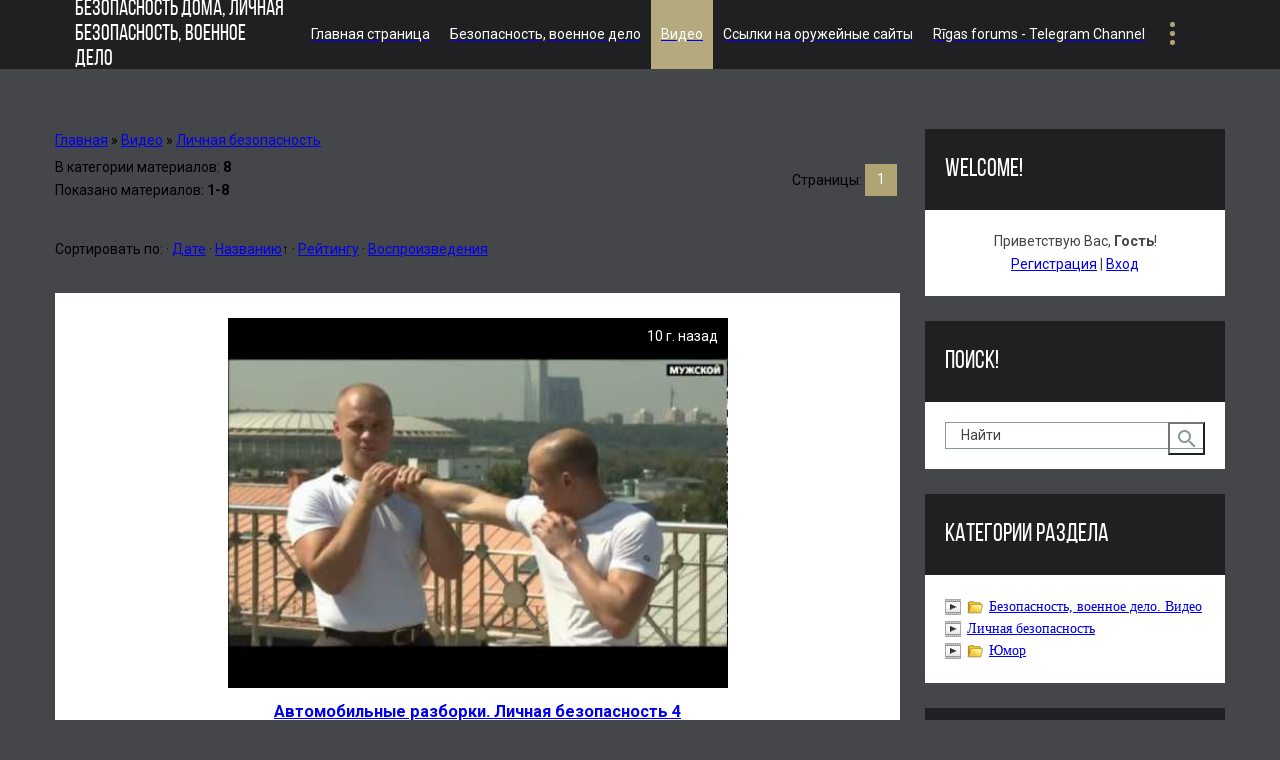

--- FILE ---
content_type: text/html; charset=UTF-8
request_url: https://sava011.narod2.ru/video/vic/lichnaja_bezopasnost
body_size: 9748
content:
<!DOCTYPE html>
<html>
<head>
<script type="text/javascript">
if(typeof(u_global_data)!='object') u_global_data={};
function ug_clund(){
	if(typeof(u_global_data.clunduse)!='undefined' && u_global_data.clunduse>0 || (u_global_data && u_global_data.is_u_main_h)){
		if(typeof(console)=='object' && typeof(console.log)=='function') console.log('utarget already loaded');
		return;
	}
	u_global_data.clunduse=1;
	if('0'=='1'){
		var d=new Date();d.setTime(d.getTime()+86400000);document.cookie='adbetnetshowed=2; path=/; expires='+d;
		if(location.search.indexOf('clk2398502361292193773143=1')==-1){
			return;
		}
	}else{
		window.addEventListener("click", function(event){
			if(typeof(u_global_data.clunduse)!='undefined' && u_global_data.clunduse>1) return;
			if(typeof(console)=='object' && typeof(console.log)=='function') console.log('utarget click');
			var d=new Date();d.setTime(d.getTime()+86400000);document.cookie='adbetnetshowed=1; path=/; expires='+d;
			u_global_data.clunduse=2;
			new Image().src = "//counter.yadro.ru/hit;ucoz_desktop_click?r"+escape(document.referrer)+(screen&&";s"+screen.width+"*"+screen.height+"*"+(screen.colorDepth||screen.pixelDepth))+";u"+escape(document.URL)+";"+Date.now();
		});
	}
	
	new Image().src = "//counter.yadro.ru/hit;desktop_click_load?r"+escape(document.referrer)+(screen&&";s"+screen.width+"*"+screen.height+"*"+(screen.colorDepth||screen.pixelDepth))+";u"+escape(document.URL)+";"+Date.now();
}

setTimeout(function(){
	if(typeof(u_global_data.preroll_video_57322)=='object' && u_global_data.preroll_video_57322.active_video=='adbetnet') {
		if(typeof(console)=='object' && typeof(console.log)=='function') console.log('utarget suspend, preroll active');
		setTimeout(ug_clund,8000);
	}
	else ug_clund();
},3000);
</script>
	<script type="text/javascript">new Image().src = "//counter.yadro.ru/hit;narodadst1?r"+escape(document.referrer)+(screen&&";s"+screen.width+"*"+screen.height+"*"+(screen.colorDepth||screen.pixelDepth))+";u"+escape(document.URL)+";"+Date.now();</script>
	<script type="text/javascript">new Image().src = "//counter.yadro.ru/hit;narod_desktop_ad?r"+escape(document.referrer)+(screen&&";s"+screen.width+"*"+screen.height+"*"+(screen.colorDepth||screen.pixelDepth))+";u"+escape(document.URL)+";"+Date.now();</script>
 <meta http-equiv="Content-Type" content="text/html; charset=utf-8">
 <meta http-equiv="X-UA-Compatible" content="IE=edge,chrome=1">
 <title>Личная безопасность - Безопасность, военное дело. Видео - Безопасность дома, личная безопасность, военное дело</title>
 <meta name="viewport" content="width=device-width, initial-scale=1.0, maximum-scale=1.0, user-scalable=no">
 <link href="https://fonts.googleapis.com/css?family=Material+Icons|Roboto:400,700" rel="stylesheet">
 
 <link type="text/css" rel="StyleSheet" href="/.s/src/shop.css"/>
 <style>
 @font-face {
 font-family: "FontAwesome";
 font-style: normal;
 font-weight: normal;
 src: url("/.s/src/font/fontawesome-webfont.eot?#iefix&v=4.3.0") format("embedded-opentype"), url("/.s/src/font/fontawesome-webfont.woff2?v=4.3.0") format("woff2"), url("/.s/src/font/fontawesome-webfont.woff?v=4.3.0") format("woff"), url("/.s/src/font/fontawesome-webfont.ttf?v=4.3.0") format("truetype"), url("/.s/src/font/fontawesome-webfont.svg?v=4.3.0#fontawesomeregular") format("svg");
 }
 </style>
 
 <link type="text/css" rel="StyleSheet" href="/.s/src/css/1814.css"/>

	<link rel="stylesheet" href="/.s/src/base.min.css" />
	<link rel="stylesheet" href="/.s/src/layer1.min.css" />

	<script src="/.s/src/jquery-1.12.4.min.js"></script>
	
	<script src="/.s/src/uwnd.min.js"></script>
	<script src="//s252.ucoz.net/cgi/uutils.fcg?a=uSD&ca=2&ug=999&isp=0&r=0.591555314715077"></script>
	<link rel="stylesheet" href="/.s/src/ulightbox/ulightbox.min.css" />
	<link rel="stylesheet" href="/.s/src/entriesList.css" />
	<link rel="stylesheet" href="/.s/src/social.css" />
	<link rel="stylesheet" href="/.s/src/video.css" />
	<script src="/.s/src/ulightbox/ulightbox.min.js"></script>
	<script src="/.s/src/video_gfunc.js"></script>
	<script>
/* --- UCOZ-JS-DATA --- */
window.uCoz = {"uLightboxType":1,"module":"video","language":"ru","sign":{"3125":"Закрыть","7287":"Перейти на страницу с фотографией.","7254":"Изменить размер","7252":"Предыдущий","7251":"Запрошенный контент не может быть загружен. Пожалуйста, попробуйте позже.","5458":"Следующий","5255":"Помощник","7253":"Начать слайд-шоу"},"ssid":"774720140574723456745","country":"US","site":{"id":"qsava011","domain":null,"host":"sava011.narod2.ru"},"layerType":1};
/* --- UCOZ-JS-CODE --- */

		var usrarids = {};
		function ustarrating(id, mark, o_type = 'vi') {
			if (!usrarids[id] && mark) {
				usrarids[id] = 1;
				$('.u-star-li-' + id).hide();
				_uPostForm('', { type:'POST', url:'/video/', data:{ a:65, id, mark, o_type } });
			}
		}
 function uSocialLogin(t) {
			var params = {"vkontakte":{"width":790,"height":400},"ok":{"width":710,"height":390},"yandex":{"height":515,"width":870},"facebook":{"height":520,"width":950},"google":{"height":600,"width":700}};
			var ref = escape(location.protocol + '//' + ('sava011.narod2.ru' || location.hostname) + location.pathname + ((location.hash ? ( location.search ? location.search + '&' : '?' ) + 'rnd=' + Date.now() + location.hash : ( location.search || '' ))));
			window.open('/'+t+'?ref='+ref,'conwin','width='+params[t].width+',height='+params[t].height+',status=1,resizable=1,left='+parseInt((screen.availWidth/2)-(params[t].width/2))+',top='+parseInt((screen.availHeight/2)-(params[t].height/2)-20)+'screenX='+parseInt((screen.availWidth/2)-(params[t].width/2))+',screenY='+parseInt((screen.availHeight/2)-(params[t].height/2)-20));
			return false;
		}
		function TelegramAuth(user){
			user['a'] = 9; user['m'] = 'telegram';
			_uPostForm('', {type: 'POST', url: '/index/sub', data: user});
		}
function loginPopupForm(params = {}) { new _uWnd('LF', ' ', -250, -100, { closeonesc:1, resize:1 }, { url:'/index/40' + (params.urlParams ? '?'+params.urlParams : '') }) }
/* --- UCOZ-JS-END --- */
</script>

	<style>.UhideBlock{display:none; }</style>
</head>
<body class="base">
<div class="cont-wrap">
 <!--U1AHEADER1Z-->
	<header class="header">
		<div class="container">
			<div class="logo-wrap">
				<a class="logo-lnk" href="http://sava011.narod2.ru/" title="Главная">Безопасность дома, личная безопасность, военное дело</a>
				<div class="show-menu material-icons" id="show-menu">menu</div>
			</div>

			<div class="main-menu">
				<nav id="catmenu">
					<!-- <sblock_nmenu> -->
<!-- <bc> --><div id="uNMenuDiv1" class="uMenuV"><ul class="uMenuRoot">
<li><a  href="/" ><span>Главная страница</span></a></li>
<li><a  href="/blog/" ><span>Безопасность, военное дело</span></a></li>
<li><a class=" uMenuItemA" href="/video" ><span>Видео</span></a></li>
<li><a  href="/load/" ><span>Ссылки на оружейные сайты </span></a></li>
<li><a  href="/index/rigas_forums_telegram_channel/0-33" ><span>Rīgas forums - Telegram Channel</span></a></li>
<li><a  href="/faq" ><span>FAQ</span></a></li>
<li><a  href="/index/bezopasnost_voennoe_delo_telegram_channel/0-34" ><span>Безопасность, военное дело - Telegram Channel</span></a></li>
<li><a  href="/index/security_guard_telegram_channel/0-35" ><span>Security Guard - Telegram Channel</span></a></li>
<li><a  href="/index/novosti_i_byloe_telegram_channel/0-36" ><span>Новости и былое - Telegram Channel</span></a></li></ul></div><!-- </bc> -->
<!-- </sblock_nmenu> -->
					<div class="clr"></div>
				</nav>

			</div>
		</div>
	</header>
	<!--/U1AHEADER1Z-->

 <!-- <global_promo> -->
 
 <!-- </global_promo> -->
 <section id="casing">
 <div class="wrapper">

 
 <!-- <middle> -->
 <div id="content"
 >
 <section class="module-video">
 <div class="video-vicat_page"><!-- <body> --><div class="breadcrumbs-wrapper">
 <div class="breadcrumbs"><a href="http://sava011.narod2.ru/"><!--<s5176>-->Главная<!--</s>--></a> &raquo; <a href="/video/"><!--<s5486>-->Видео<!--</s>--></a>&nbsp;&raquo;&nbsp;<a href="/video/vic/lichnaja_bezopasnost">Личная безопасность</a></div>
 
</div>
<div class="items-stat-wrapper">
 <div class="items-stat"><!--<s6494>-->В категории материалов<!--</s>-->: <b><span id="num_entries">8</span></b><br /><!--<s5220>-->Показано материалов<!--</s>-->: <b><span class="numShown73">1-8</span></b></div>
 <div class="paging-wrapper-top"><!--<s3015>-->Страницы<!--</s>-->: <span class="pagesBlockuz1"><b class="swchItemA"><span>1</span></b>&nbsp;</span></div>
</div><hr />

<div class="sorting-wrapper"><!--<s5221>-->Сортировать по<!--</s>-->: <span class="sortBlock23"> <a href="javascript:;" onclick="ssorts('-1');return false;" rel="nofollow" class="catSortLink"></a> &middot;  <a href="javascript:;" onclick="ssorts('1');return false;" rel="nofollow" class="catSortLink">Дате</a> &middot;  <a href="javascript:;" onclick="ssorts('4');return false;" rel="nofollow" class="catSortLink">Названию</a><span class="sortArrUp">&uarr;</span> &middot;  <a href="javascript:;" onclick="ssorts('5');return false;" rel="nofollow" class="catSortLink">Рейтингу</a> &middot;  <a href="javascript:;" onclick="ssorts('7');return false;" rel="nofollow" class="catSortLink">Воспроизведения</a></span></div><hr />
<div id="nativeroll_video_cont" style="display:none;"></div><div id="allEntries"><ul id="uEntriesList" class="allEntriesTable u-grid u-cols-1"><li id="entryTD9255" class="entTd uEntryWrap"><div id="entryID9255" class="entryBlock">
			<div class="uv-wrapper">
				<div class="uv-video-preview" style="width:500px;height:370px;background-image:url('https://i.ytimg.com/vi/DXFZtRMb5oY/hqdefault.jpg')">
					
					<a href="/video/vip/9255/lichnaja_bezopasnost/avtomobilnye_razborki_lichnaja_bezopasnost_4" class="uv-video-preview-link"></a>
					<span class="uv-video-add-date">10&nbsp;г.&nbsp;назад</span>
					
				</div>
				<div class="uv-video-description" style="max-width:500px">
					<h3 class="uv-video-title"><a href="/video/vip/9255/lichnaja_bezopasnost/avtomobilnye_razborki_lichnaja_bezopasnost_4">Автомобильные разборки. Личная безопасность 4</a></h3>
					<ul class="uv-video-details">
						<li class="uv-video-views">
<span class="uv-video-label">
Просмотры:
 </span>
0
</li>
						<li class="uv-video-comm">
<span class="uv-video-label">
Всего комментариев:
 </span>
0
</li>
						<li class="uv-video-rate">
							<span class="uv-video-label">Рейтинг: </span>
							<span id="entRating9255">0.0</span>
						</li>
					</ul>
				</div>
			</div></div></li><li id="entryTD9258" class="entTd uEntryWrap"><div id="entryID9258" class="entryBlock">
			<div class="uv-wrapper">
				<div class="uv-video-preview" style="width:500px;height:370px;background-image:url('https://i.ytimg.com/vi/i4t5-7rAsE4/hqdefault.jpg')">
					
					<a href="/video/vip/9258/lichnaja_bezopasnost/bandity_v_kvartire_lichnaja_bezopasnost_6" class="uv-video-preview-link"></a>
					<span class="uv-video-add-date">10&nbsp;г.&nbsp;назад</span>
					
				</div>
				<div class="uv-video-description" style="max-width:500px">
					<h3 class="uv-video-title"><a href="/video/vip/9258/lichnaja_bezopasnost/bandity_v_kvartire_lichnaja_bezopasnost_6">Бандиты в квартире. Личная безопасность 6</a></h3>
					<ul class="uv-video-details">
						<li class="uv-video-views">
<span class="uv-video-label">
Просмотры:
 </span>
0
</li>
						<li class="uv-video-comm">
<span class="uv-video-label">
Всего комментариев:
 </span>
0
</li>
						<li class="uv-video-rate">
							<span class="uv-video-label">Рейтинг: </span>
							<span id="entRating9258">0.0</span>
						</li>
					</ul>
				</div>
			</div></div></li><li id="entryTD9259" class="entTd uEntryWrap"><div id="entryID9259" class="entryBlock">
			<div class="uv-wrapper">
				<div class="uv-video-preview" style="width:500px;height:370px;background-image:url('https://i.ytimg.com/vi/sbCgPUC7uY0/hqdefault.jpg')">
					
					<a href="/video/vip/9259/lichnaja_bezopasnost/draka_v_avtobuse_lichnaja_bezopasnost_7" class="uv-video-preview-link"></a>
					<span class="uv-video-add-date">10&nbsp;г.&nbsp;назад</span>
					
				</div>
				<div class="uv-video-description" style="max-width:500px">
					<h3 class="uv-video-title"><a href="/video/vip/9259/lichnaja_bezopasnost/draka_v_avtobuse_lichnaja_bezopasnost_7">Драка в автобусе. Личная безопасность 7</a></h3>
					<ul class="uv-video-details">
						<li class="uv-video-views">
<span class="uv-video-label">
Просмотры:
 </span>
1
</li>
						<li class="uv-video-comm">
<span class="uv-video-label">
Всего комментариев:
 </span>
0
</li>
						<li class="uv-video-rate">
							<span class="uv-video-label">Рейтинг: </span>
							<span id="entRating9259">5.0</span>
						</li>
					</ul>
				</div>
			</div></div></li><li id="entryTD9253" class="entTd uEntryWrap"><div id="entryID9253" class="entryBlock">
			<div class="uv-wrapper">
				<div class="uv-video-preview" style="width:500px;height:370px;background-image:url('https://i.ytimg.com/vi/j-0RLQAVWpI/hqdefault.jpg')">
					
					<a href="/video/vip/9253/lichnaja_bezopasnost/esli_napali_s_nozhom_lichnaja_bezopasnost_2" class="uv-video-preview-link"></a>
					<span class="uv-video-add-date">10&nbsp;г.&nbsp;назад</span>
					
				</div>
				<div class="uv-video-description" style="max-width:500px">
					<h3 class="uv-video-title"><a href="/video/vip/9253/lichnaja_bezopasnost/esli_napali_s_nozhom_lichnaja_bezopasnost_2">Если напали с ножом. Личная безопасность.2</a></h3>
					<ul class="uv-video-details">
						<li class="uv-video-views">
<span class="uv-video-label">
Просмотры:
 </span>
1
</li>
						<li class="uv-video-comm">
<span class="uv-video-label">
Всего комментариев:
 </span>
0
</li>
						<li class="uv-video-rate">
							<span class="uv-video-label">Рейтинг: </span>
							<span id="entRating9253">5.0</span>
						</li>
					</ul>
				</div>
			</div></div></li><li id="entryTD9260" class="entTd uEntryWrap"><div id="entryID9260" class="entryBlock">
			<div class="uv-wrapper">
				<div class="uv-video-preview" style="width:500px;height:370px;background-image:url('https://i.ytimg.com/vi/4DHgT1V8pAk/hqdefault.jpg')">
					
					<a href="/video/vip/9260/lichnaja_bezopasnost/kak_vesti_sebja_tolpe_lichnaja_bezopasnost_8" class="uv-video-preview-link"></a>
					<span class="uv-video-add-date">10&nbsp;г.&nbsp;назад</span>
					
				</div>
				<div class="uv-video-description" style="max-width:500px">
					<h3 class="uv-video-title"><a href="/video/vip/9260/lichnaja_bezopasnost/kak_vesti_sebja_tolpe_lichnaja_bezopasnost_8">Как вести себя толпе. Личная безопасность 8</a></h3>
					<ul class="uv-video-details">
						<li class="uv-video-views">
<span class="uv-video-label">
Просмотры:
 </span>
3
</li>
						<li class="uv-video-comm">
<span class="uv-video-label">
Всего комментариев:
 </span>
0
</li>
						<li class="uv-video-rate">
							<span class="uv-video-label">Рейтинг: </span>
							<span id="entRating9260">0.0</span>
						</li>
					</ul>
				</div>
			</div></div></li><li id="entryTD9254" class="entTd uEntryWrap"><div id="entryID9254" class="entryBlock">
			<div class="uv-wrapper">
				<div class="uv-video-preview" style="width:500px;height:370px;background-image:url('https://i.ytimg.com/vi/eybHnyfy3lk/hqdefault.jpg')">
					
					<a href="/video/vip/9254/lichnaja_bezopasnost/lichnaja_bezopasnost_3_napali_s_pistoletom" class="uv-video-preview-link"></a>
					<span class="uv-video-add-date">10&nbsp;г.&nbsp;назад</span>
					
				</div>
				<div class="uv-video-description" style="max-width:500px">
					<h3 class="uv-video-title"><a href="/video/vip/9254/lichnaja_bezopasnost/lichnaja_bezopasnost_3_napali_s_pistoletom">Личная безопасность 3. Напали с пистолетом.</a></h3>
					<ul class="uv-video-details">
						<li class="uv-video-views">
<span class="uv-video-label">
Просмотры:
 </span>
1
</li>
						<li class="uv-video-comm">
<span class="uv-video-label">
Всего комментариев:
 </span>
0
</li>
						<li class="uv-video-rate">
							<span class="uv-video-label">Рейтинг: </span>
							<span id="entRating9254">5.0</span>
						</li>
					</ul>
				</div>
			</div></div></li><li id="entryTD9257" class="entTd uEntryWrap"><div id="entryID9257" class="entryBlock">
			<div class="uv-wrapper">
				<div class="uv-video-preview" style="width:500px;height:370px;background-image:url('https://i.ytimg.com/vi/fSYCqt9kzYo/hqdefault.jpg')">
					
					<a href="/video/vip/9257/lichnaja_bezopasnost/napadenie_v_lifte_lichnaja_bezopasnost_5" class="uv-video-preview-link"></a>
					<span class="uv-video-add-date">10&nbsp;г.&nbsp;назад</span>
					
				</div>
				<div class="uv-video-description" style="max-width:500px">
					<h3 class="uv-video-title"><a href="/video/vip/9257/lichnaja_bezopasnost/napadenie_v_lifte_lichnaja_bezopasnost_5">Нападение в лифте. Личная безопасность 5</a></h3>
					<ul class="uv-video-details">
						<li class="uv-video-views">
<span class="uv-video-label">
Просмотры:
 </span>
1
</li>
						<li class="uv-video-comm">
<span class="uv-video-label">
Всего комментариев:
 </span>
0
</li>
						<li class="uv-video-rate">
							<span class="uv-video-label">Рейтинг: </span>
							<span id="entRating9257">5.0</span>
						</li>
					</ul>
				</div>
			</div></div></li><li id="entryTD9252" class="entTd uEntryWrap"><div id="entryID9252" class="entryBlock">
			<div class="uv-wrapper">
				<div class="uv-video-preview" style="width:500px;height:370px;background-image:url('https://i.ytimg.com/vi/TpiFxfuvu-4/hqdefault.jpg')">
					
					<a href="/video/vip/9252/lichnaja_bezopasnost/napadenie_gruppy_lic_lichnaja_bezopasnost_1" class="uv-video-preview-link"></a>
					<span class="uv-video-add-date">10&nbsp;г.&nbsp;назад</span>
					
				</div>
				<div class="uv-video-description" style="max-width:500px">
					<h3 class="uv-video-title"><a href="/video/vip/9252/lichnaja_bezopasnost/napadenie_gruppy_lic_lichnaja_bezopasnost_1">Нападение группы лиц. Личная безопасность 1</a></h3>
					<ul class="uv-video-details">
						<li class="uv-video-views">
<span class="uv-video-label">
Просмотры:
 </span>
1
</li>
						<li class="uv-video-comm">
<span class="uv-video-label">
Всего комментариев:
 </span>
0
</li>
						<li class="uv-video-rate">
							<span class="uv-video-label">Рейтинг: </span>
							<span id="entRating9252">5.0</span>
						</li>
					</ul>
				</div>
			</div></div></li></ul></div><script>function spages(page){document.location.href = '/video/vic/lichnaja_bezopasnost/*'+page}
				function ssorts(sidx){_uPostForm('', {type:'POST', url:'/video/vic/lichnaja_bezopasnost', data:{vi_p:1, sort:1, s:sidx, flp:''}}); return;}

				function filtch(fidx) {
					let filtersMenues = document.querySelectorAll('[name^=filter]')
					let filtersNums = [ ...filtersMenues ].map( element => +element.name.replace('filter', '') )
					fidx = Array( Math.max( ...filtersNums ) ).fill(0)

					filtersNums.forEach(num => {
						let select = document.querySelector(`[name="filter${ num }"]`)
						fidx[ num - 1 ] = +select.value
					})

					fidx = fidx.map( value => +value ).join('-')

					_uPostForm('', { type:'POST', url:'/video/vic/lichnaja_bezopasnost', data:{ vi_p:1, filter:1, s:3, flp:fidx } })

					return
				}
			</script><hr />
<div class="paging-wrapper-bottom"><span class="pagesBlockuz2"><b class="swchItemA1"><span>1-8</span></b>&nbsp;</span></div><!-- </body> --></div>
 </section>

 </div>

 
 <aside>
 <div id="sidebar">
 <div class="sidebox user-box">
 <span class="side-title">Welcome!</span>
 <div class="inner">

 
 
 
 
 
 <span><!--<s5212>-->Приветствую Вас<!--</s>-->, <b>Гость</b>!</span>
 
 <br>
 
 
 <a title="Регистрация" href="/register"><!--<s3089>-->Регистрация<!--</s>--></a>
 |
 <a title="Вход" href="javascript:;" rel="nofollow" onclick="loginPopupForm(); return false;"><!--<s3087>-->Вход<!--</s>--></a>
 
 
 </div>
 </div>
 
 <div class="sidebox">
 <span class="side-title">Поиск!</span>
 <div class="inner">
 <div class="sidebox-bd clr">
		<div class="searchForm">
			<form onsubmit="this.sfSbm.disabled=true" method="get" style="margin:0" action="/search/">
				<div align="center" class="schQuery">
					<input type="text" name="q" maxlength="30" size="20" class="queryField" />
				</div>
				<div align="center" class="schBtn">
					<input type="submit" class="searchSbmFl" name="sfSbm" value="Найти" />
				</div>
				<input type="hidden" name="t" value="0">
			</form>
		</div></div>
 </div>
 </div>
 
 <!--U1CLEFTER1Z--><!-- <block5> -->

<div class="sidebox">
 <span class="side-title"><!-- <bt> --><!--<s5351>-->Категории раздела<!--</s>--><!-- </bt> --></span>
 <div class="inner">
 <!-- <bc> -->
	<div id="video_category_block" style='width:auto'>
	<div id="video_category_top" style="background:right top no-repeat">
		
		<div id="video_category_row16" class='category_row'>
			<div id="video_category_row16_wrapper"  class='category_row_wrapper'>
				<div id="video_category_row16_preicon" style="background-image:url(/.s/img/vi/deficon/def_cat.png); background-position: 1% 50%;cursor:default;" class="category_row_img">&nbsp;&nbsp;&nbsp;&nbsp;</div>
				<div id="video_category_row16_trigger" style="background-image:url(/.s/img/vi/deficon/c_p.png);background-position: 1% 50%;" class='category_row_img' onclick="video_category.tr_group(16,0)">&nbsp;&nbsp;&nbsp;&nbsp;</div>
				<div id="video_category_row16_name" class='category_row_text'>
					<a class='catName' href="/video/vic/bezopasnost_voennoe_delo_video" >Безопасность, военное дело. Видео</a>
				</div>
				
			</div>
		</div><div id="video_category_16" class="category_block" style=padding-left:32px;>
		<div id="video_category_row24" class='category_row'>
			<div id="video_category_row24_wrapper"  class='category_row_wrapper'>
				
				
				<div id="video_category_row24_name" class='category_row_text'>
					<a class='catName' href="/video/vic/bezopasnost_voennoe_delo_video/oruzhie_samooborony" >Оружие самообороны</a>
				</div>
				
			</div>
		</div>
		<div id="video_category_row17" class='category_row'>
			<div id="video_category_row17_wrapper"  class='category_row_wrapper'>
				
				
				<div id="video_category_row17_name" class='category_row_text'>
					<a class='catName' href="/video/vic/bezopasnost_voennoe_delo_video/jadernaja_vojna" >Ядерная война</a>
				</div>
				
			</div>
		</div></div>
		<div id="video_category_row15" class='category_row'>
			<div id="video_category_row15_wrapper"  class='category_row_wrapper'>
				<div id="video_category_row15_preicon" style="background-image:url(/.s/img/vi/deficon/def_cat.png); background-position: 1% 50%;cursor:default;" class="category_row_img">&nbsp;&nbsp;&nbsp;&nbsp;</div>
				
				<div id="video_category_row15_name" class='category_row_text'>
					<a class='catNameActive' href="/video/vic/lichnaja_bezopasnost" >Личная безопасность</a>
				</div>
				
			</div>
		</div>
		<div id="video_category_row18" class='category_row'>
			<div id="video_category_row18_wrapper"  class='category_row_wrapper'>
				<div id="video_category_row18_preicon" style="background-image:url(/.s/img/vi/deficon/def_cat.png); background-position: 1% 50%;cursor:default;" class="category_row_img">&nbsp;&nbsp;&nbsp;&nbsp;</div>
				<div id="video_category_row18_trigger" style="background-image:url(/.s/img/vi/deficon/c_p.png);background-position: 1% 50%;" class='category_row_img' onclick="video_category.tr_group(18,0)">&nbsp;&nbsp;&nbsp;&nbsp;</div>
				<div id="video_category_row18_name" class='category_row_text'>
					<a class='catName' href="/video/vic/jumor" >Юмор</a>
				</div>
				
			</div>
		</div><div id="video_category_18" class="category_block" style=padding-left:32px;>
		<div id="video_category_row22" class='category_row'>
			<div id="video_category_row22_wrapper"  class='category_row_wrapper'>
				
				
				<div id="video_category_row22_name" class='category_row_text'>
					<a class='catName' href="/video/vic/jumor/anekdoty_pro_chapaeva" >Анекдоты про Чапаева</a>
				</div>
				
			</div>
		</div>
		<div id="video_category_row23" class='category_row'>
			<div id="video_category_row23_wrapper"  class='category_row_wrapper'>
				
				
				<div id="video_category_row23_name" class='category_row_text'>
					<a class='catName' href="/video/vic/jumor/anekdoty_pro_sherloka_kholmsa" >Анекдоты про Шерлока Холмса</a>
				</div>
				
			</div>
		</div>
		<div id="video_category_row19" class='category_row'>
			<div id="video_category_row19_wrapper"  class='category_row_wrapper'>
				
				
				<div id="video_category_row19_name" class='category_row_text'>
					<a class='catName' href="/video/vic/jumor/anekdoty_pro_voennykh" >Анекдоты про военных</a>
				</div>
				
			</div>
		</div>
		<div id="video_category_row21" class='category_row'>
			<div id="video_category_row21_wrapper"  class='category_row_wrapper'>
				
				
				<div id="video_category_row21_name" class='category_row_text'>
					<a class='catName' href="/video/vic/jumor/anekdoty_pro_gaishnikov" >Анекдоты про гаишников</a>
				</div>
				
			</div>
		</div>
		<div id="video_category_row20" class='category_row'>
			<div id="video_category_row20_wrapper"  class='category_row_wrapper'>
				
				
				<div id="video_category_row20_name" class='category_row_text'>
					<a class='catName' href="/video/vic/jumor/anekdoty_pro_okhrannikov" >Анекдоты про охранников</a>
				</div>
				
			</div>
		</div></div>
	</div>
	</div><script type="text/JavaScript">
	var video_category = new category('video_category');
	
	</script><!-- </bc> -->
 </div>
 <div class="clr"></div>
 </div>

<!-- </block5> -->

<!-- <block6> -->

<div class="sidebox">
 <span class="side-title"><!-- <bt> --><!--<s5158>-->Вход на сайт<!--</s>--><!-- </bt> --></span>
 <div class="inner">
 <!-- <bc> --><div id="uidLogForm" class="auth-block" align="center">
				<div id="uidLogButton" class="auth-block-social">
					<div class="login-button-container"><button class="loginButton" onclick="window.open('https://login.uid.me/?site=qsava011&amp;ref='+escape(location.protocol + '//' + ('sava011.narod2.ru' || location.hostname) + location.pathname + ((location.hash ? (location.search ? location.search + '&' : '?') + 'rnd=' + Date.now() + location.hash : (location.search || '' )))),'uidLoginWnd','width=580,height=450,resizable=yes,titlebar=yes')">Войти через uID</button></div>
					<div class="auth-social-list"><a href="javascript:;" onclick="return uSocialLogin('vkontakte');" data-social="vkontakte" class="login-with vkontakte" title="Войти через ВКонтакте" rel="nofollow"><i></i></a><a href="javascript:;" onclick="return uSocialLogin('facebook');" data-social="facebook" class="login-with facebook" title="Войти через Facebook" rel="nofollow"><i></i></a><a href="javascript:;" onclick="return uSocialLogin('yandex');" data-social="yandex" class="login-with yandex" title="Войти через Яндекс" rel="nofollow"><i></i></a><a href="javascript:;" onclick="return uSocialLogin('google');" data-social="google" class="login-with google" title="Войти через Google" rel="nofollow"><i></i></a><a href="javascript:;" onclick="return uSocialLogin('ok');" data-social="ok" class="login-with ok" title="Войти через Одноклассники" rel="nofollow"><i></i></a></div>
					<div class="auth-block-switcher">
						<a href="javascript:;" class="noun" onclick="document.getElementById('uidLogButton').style.display='none';document.getElementById('baseLogForm').style.display='';" title="Используйте, если окно авторизации через uID не открывается">Старая форма входа</a>
					</div>
				</div>
				<div id="baseLogForm" class="auth-block-base" style="display:none">
		<script>
		sendFrm549496 = function( form, data = {} ) {
			var o   = $('#frmLg549496')[0];
			var pos = _uGetOffset(o);
			var o2  = $('#blk549496')[0];
			document.body.insertBefore(o2, document.body.firstChild);
			$(o2).css({top:(pos['top'])+'px',left:(pos['left'])+'px',width:o.offsetWidth+'px',height:o.offsetHeight+'px',display:''}).html('<div align="left" style="padding:5px;"><div class="myWinLoad"></div></div>');
			_uPostForm(form, { type:'POST', url:'/index/sub/', data, error:function() {
				$('#blk549496').html('<div align="left" style="padding:10px;"><div class="myWinLoadSF" title="Невозможно выполнить запрос, попробуйте позже"></div></div>');
				_uWnd.alert('<div class="myWinError">Невозможно выполнить запрос, попробуйте позже</div>', '', {w:250, h:90, tm:3000, pad:'15px'} );
				setTimeout("$('#blk549496').css('display', 'none');", '1500');
			}});
			return false
		}
		
		</script>

		<div id="blk549496" style="border:1px solid #CCCCCC;position:absolute;z-index:82;background:url('/.s/img/fr/g.gif');display:none;"></div>

		<form id="frmLg549496" class="login-form local-auth" action="/index/sub/" method="post" onsubmit="return sendFrm549496(this)" data-submitter="sendFrm549496">
			
			
			<table border="0" cellspacing="1" cellpadding="0" width="100%">
			
			<tr><td class="login-form-label" width="20%" nowrap="nowrap">E-mail:</td>
				<td class="login-form-val" ><input class="loginField" type="text" name="user" value="" size="20" autocomplete="username" style="width:100%;" maxlength="50"/></td></tr>
			<tr><td class="login-form-label">Пароль:</td>
				<td class="login-form-val"><input class="loginField" type="password" name="password" size="20" autocomplete="password" style="width:100%" maxlength="32"/></td></tr>
				
			</table>
			<table border="0" cellspacing="1" cellpadding="0" width="100%">
			<tr><td nowrap>
					<input id="remvicat_page" type="checkbox" name="rem" value="1" checked="checked"/><label for="remvicat_page">запомнить</label>
					</td>
				<td style="text-align:end" valign="top"><input class="loginButton" name="sbm" type="submit" value="Вход"/></td></tr>
			<tr><td class="login-form-links" colspan="2"><div style="text-align:center;"><a href="javascript:;" rel="nofollow" onclick="new _uWnd('Prm','Напоминание пароля',300,130,{ closeonesc:1 },{url:'/index/5'});return false;">Забыл пароль</a> | <a href="/register">Регистрация</a></div></td></tr>
			</table>
			
			<input type="hidden" name="a"    value="2" />
			<input type="hidden" name="ajax" value="1" />
			<input type="hidden" name="rnd"  value="496" />
			
			<div class="social-label">или</div><div class="auth-social-list"><a href="javascript:;" onclick="return uSocialLogin('vkontakte');" data-social="vkontakte" class="login-with vkontakte" title="Войти через ВКонтакте" rel="nofollow"><i></i></a><a href="javascript:;" onclick="return uSocialLogin('facebook');" data-social="facebook" class="login-with facebook" title="Войти через Facebook" rel="nofollow"><i></i></a><a href="javascript:;" onclick="return uSocialLogin('yandex');" data-social="yandex" class="login-with yandex" title="Войти через Яндекс" rel="nofollow"><i></i></a><a href="javascript:;" onclick="return uSocialLogin('google');" data-social="google" class="login-with google" title="Войти через Google" rel="nofollow"><i></i></a><a href="javascript:;" onclick="return uSocialLogin('ok');" data-social="ok" class="login-with ok" title="Войти через Одноклассники" rel="nofollow"><i></i></a></div>
		</form></div></div><!-- </bc> -->
 </div>
 <div class="clr"></div>
 </div>

<!-- </block6> -->

<!-- <block7> -->

<div class="sidebox">
 <span class="side-title"><!-- <bt> --><!--<s6439>-->Категории каналов<!--</s>--><!-- </bt> --></span>
 <div class="inner">
 <!-- <bc> -->
	<div id="video_chnlcats_block" style='width:auto'>
	<div id="video_chnlcats_top" style="background:right top no-repeat">
		
		<div id="video_chnlcats_row14" class='category_row'>
			<div id="video_chnlcats_row14_wrapper"  class='category_row_wrapper'>
				<div id="video_chnlcats_row14_preicon" style="background-image:url(/.s/img/vi/deficon/def_14.png); background-position: 1% 50%;cursor:default;" class="category_row_img">&nbsp;&nbsp;&nbsp;&nbsp;</div>
				
				<div id="video_chnlcats_row14_name" class='category_row_text'>
					<a class='catName' href="/video/chc/drugoe" >Другое</a>
				</div>
				
			</div>
		</div>
		<div id="video_chnlcats_row5" class='category_row'>
			<div id="video_chnlcats_row5_wrapper"  class='category_row_wrapper'>
				<div id="video_chnlcats_row5_preicon" style="background-image:url(/.s/img/vi/deficon/def_5.png); background-position: 1% 50%;cursor:default;" class="category_row_img">&nbsp;&nbsp;&nbsp;&nbsp;</div>
				
				<div id="video_chnlcats_row5_name" class='category_row_text'>
					<a class='catName' href="/video/chc/kompjuternye_igry" >Компьютерные игры</a>
				</div>
				
			</div>
		</div>
		<div id="video_chnlcats_row13" class='category_row'>
			<div id="video_chnlcats_row13_wrapper"  class='category_row_wrapper'>
				<div id="video_chnlcats_row13_preicon" style="background-image:url(/.s/img/vi/deficon/def_13.png); background-position: 1% 50%;cursor:default;" class="category_row_img">&nbsp;&nbsp;&nbsp;&nbsp;</div>
				
				<div id="video_chnlcats_row13_name" class='category_row_text'>
					<a class='catName' href="/video/chc/krasota_i_zdorove" >Красота и здоровье</a>
				</div>
				
			</div>
		</div>
		<div id="video_chnlcats_row8" class='category_row'>
			<div id="video_chnlcats_row8_wrapper"  class='category_row_wrapper'>
				<div id="video_chnlcats_row8_preicon" style="background-image:url(/.s/img/vi/deficon/def_8.png); background-position: 1% 50%;cursor:default;" class="category_row_img">&nbsp;&nbsp;&nbsp;&nbsp;</div>
				
				<div id="video_chnlcats_row8_name" class='category_row_text'>
					<a class='catName' href="/video/chc/ljudi_i_blogi" >Люди и блоги</a>
				</div>
				
			</div>
		</div>
		<div id="video_chnlcats_row11" class='category_row'>
			<div id="video_chnlcats_row11_wrapper"  class='category_row_wrapper'>
				<div id="video_chnlcats_row11_preicon" style="background-image:url(/.s/img/vi/deficon/def_11.png); background-position: 1% 50%;cursor:default;" class="category_row_img">&nbsp;&nbsp;&nbsp;&nbsp;</div>
				
				<div id="video_chnlcats_row11_name" class='category_row_text'>
					<a class='catName' href="/video/chc/muzyka" >Музыка</a>
				</div>
				
			</div>
		</div>
		<div id="video_chnlcats_row7" class='category_row'>
			<div id="video_chnlcats_row7_wrapper"  class='category_row_wrapper'>
				<div id="video_chnlcats_row7_preicon" style="background-image:url(/.s/img/vi/deficon/def_7.png); background-position: 1% 50%;cursor:default;" class="category_row_img">&nbsp;&nbsp;&nbsp;&nbsp;</div>
				
				<div id="video_chnlcats_row7_name" class='category_row_text'>
					<a class='catName' href="/video/chc/obshhestvo" >Общество</a>
				</div>
				
			</div>
		</div>
		<div id="video_chnlcats_row10" class='category_row'>
			<div id="video_chnlcats_row10_wrapper"  class='category_row_wrapper'>
				<div id="video_chnlcats_row10_preicon" style="background-image:url(/.s/img/vi/deficon/def_10.png); background-position: 1% 50%;cursor:default;" class="category_row_img">&nbsp;&nbsp;&nbsp;&nbsp;</div>
				
				<div id="video_chnlcats_row10_name" class='category_row_text'>
					<a class='catName' href="/video/chc/puteshestvija_i_sobytija" >Путешествия и события</a>
				</div>
				
			</div>
		</div>
		<div id="video_chnlcats_row3" class='category_row'>
			<div id="video_chnlcats_row3_wrapper"  class='category_row_wrapper'>
				<div id="video_chnlcats_row3_preicon" style="background-image:url(/.s/img/vi/deficon/def_3.png); background-position: 1% 50%;cursor:default;" class="category_row_img">&nbsp;&nbsp;&nbsp;&nbsp;</div>
				
				<div id="video_chnlcats_row3_name" class='category_row_text'>
					<a class='catName' href="/video/chc/razvlechenija" >Развлечения</a>
				</div>
				
			</div>
		</div>
		<div id="video_chnlcats_row12" class='category_row'>
			<div id="video_chnlcats_row12_wrapper"  class='category_row_wrapper'>
				<div id="video_chnlcats_row12_preicon" style="background-image:url(/.s/img/vi/deficon/def_12.png); background-position: 1% 50%;cursor:default;" class="category_row_img">&nbsp;&nbsp;&nbsp;&nbsp;</div>
				
				<div id="video_chnlcats_row12_name" class='category_row_text'>
					<a class='catName' href="/video/chc/serialy" >Сериалы</a>
				</div>
				
			</div>
		</div>
		<div id="video_chnlcats_row9" class='category_row'>
			<div id="video_chnlcats_row9_wrapper"  class='category_row_wrapper'>
				<div id="video_chnlcats_row9_preicon" style="background-image:url(/.s/img/vi/deficon/def_9.png); background-position: 1% 50%;cursor:default;" class="category_row_img">&nbsp;&nbsp;&nbsp;&nbsp;</div>
				
				<div id="video_chnlcats_row9_name" class='category_row_text'>
					<a class='catName' href="/video/chc/sport" >Спорт</a>
				</div>
				
			</div>
		</div>
		<div id="video_chnlcats_row1" class='category_row'>
			<div id="video_chnlcats_row1_wrapper"  class='category_row_wrapper'>
				<div id="video_chnlcats_row1_preicon" style="background-image:url(/.s/img/vi/deficon/def_1.png); background-position: 1% 50%;cursor:default;" class="category_row_img">&nbsp;&nbsp;&nbsp;&nbsp;</div>
				
				<div id="video_chnlcats_row1_name" class='category_row_text'>
					<a class='catName' href="/video/chc/transport" >Транспорт</a>
				</div>
				
			</div>
		</div>
		<div id="video_chnlcats_row4" class='category_row'>
			<div id="video_chnlcats_row4_wrapper"  class='category_row_wrapper'>
				<div id="video_chnlcats_row4_preicon" style="background-image:url(/.s/img/vi/deficon/def_4.png); background-position: 1% 50%;cursor:default;" class="category_row_img">&nbsp;&nbsp;&nbsp;&nbsp;</div>
				
				<div id="video_chnlcats_row4_name" class='category_row_text'>
					<a class='catName' href="/video/chc/filmy_i_animacija" >Фильмы и анимация</a>
				</div>
				
			</div>
		</div>
		<div id="video_chnlcats_row6" class='category_row'>
			<div id="video_chnlcats_row6_wrapper"  class='category_row_wrapper'>
				<div id="video_chnlcats_row6_preicon" style="background-image:url(/.s/img/vi/deficon/def_6.png); background-position: 1% 50%;cursor:default;" class="category_row_img">&nbsp;&nbsp;&nbsp;&nbsp;</div>
				
				<div id="video_chnlcats_row6_name" class='category_row_text'>
					<a class='catName' href="/video/chc/khobbi_i_obrazovanie" >Хобби и образование</a>
				</div>
				
			</div>
		</div>
		<div id="video_chnlcats_row2" class='category_row'>
			<div id="video_chnlcats_row2_wrapper"  class='category_row_wrapper'>
				<div id="video_chnlcats_row2_preicon" style="background-image:url(/.s/img/vi/deficon/def_2.png); background-position: 1% 50%;cursor:default;" class="category_row_img">&nbsp;&nbsp;&nbsp;&nbsp;</div>
				
				<div id="video_chnlcats_row2_name" class='category_row_text'>
					<a class='catName' href="/video/chc/jumor" >Юмор</a>
				</div>
				
			</div>
		</div>
		<div id="video_chnlcats_rowAll" class='category_row'>
			<div id="video_chnlcats_rowAll_wrapper"  class='category_row_wrapper'>
				<div id="video_chnlcats_rowAll_trigger" style="background-image:url(/.s/img/vi/deficon/all_ch.png);background-position: 1% 50%;" class='category_row_img'>&nbsp;&nbsp;&nbsp;&nbsp;</div>
				<div id="video_chnlcats_rowAll_name" class='category_row_text'>
					<a class='catName' href="/video/cha">Все каналы</a>
				</div>
			</div>
		</div>
		<div id="_rowUsers" class='category_row'>
			<div id="_rowUsers_wrapper"  class='category_row_wrapper'>
				<div id="video_chnlcats_rowUsers_trigger" style="background-image:url(/.s/img/vi/deficon/u_ch.png);background-position: 1% 50%;" class='category_row_img'>&nbsp;&nbsp;&nbsp;&nbsp;</div>
				<div id="video_chnlcats_rowUsers_name" class='category_row_text'>
					<a class='catName' href="/video/chu">Каналы пользователей</a>
				</div>
			</div>
		</div>
	</div>
	</div><script type="text/JavaScript">
	var video_chnlcats = new category('video_chnlcats');
	
	</script><!-- </bc> -->
 </div>
 <div class="clr"></div>
 </div>

<!-- </block7> --><!--/U1CLEFTER1Z-->
 </div>
 </aside>
 
 <!-- </middle> -->
 <div class="clr"></div>
 

</div>
<div class="scrollup-block-right">
 <button id="scrollup" class="material-icons goOnTop">arrow_upward</button>
</div>
</section>
<!--U1BFOOTER1Z--><footer class="footer">
 <div class="cont-wrap">
 <div class="footer-left">
 <div class="copy">
 <!-- <copy> -->Copyright Безопасность дома, личная безопасность, военное дело © 2026<!-- </copy> -->
 </div>
 <div class="ucoz-copy"><!-- "' --><span class="pbca0MVY"><a href="https://www.ucoz.ru/"><img style="width:80px; height:15px;" src="/.s/img/cp/svg/16.svg" alt="" /></a></span><!-- Yandex.Metrika informer -->
<a href="https://metrika.yandex.ru/stat/?id=21177148&amp;from=informer" target="_blank" rel="nofollow">
    <img src="//bs.yandex.ru/informer/21177148/3_1_FFFFFFFF_EFEFEFFF_0_pageviews"
         style="width:88px; height:31px; border:0;"
         alt="Яндекс.Метрика"
         title="Яндекс.Метрика: данные за сегодня (просмотры, визиты и уникальные посетители)"
        onclick="try{Ya.Metrika.informer({i:this,id:21177148,lang:'ru'});return false}catch(e){}"/>
</a>
<!-- /Yandex.Metrika informer -->

<!-- Yandex.Metrika counter -->
<script type="text/javascript">
    (function(m,e,t,r,i,k,a){
        m[i]=m[i]||function(){(m[i].a=m[i].a||[]).push(arguments)};
        m[i].l=1*new Date();
        k=e.createElement(t),a=e.getElementsByTagName(t)[0],k.async=1,k.src=r,a.parentNode.insertBefore(k,a)
    })(window, document,'script','//mc.yandex.ru/metrika/tag.js', 'ym');

    ym(21177148, 'init', {accurateTrackBounce:true, trackLinks:true, params: {__ym: {isFromApi: 'yesIsFromApi'}}});
</script>
<noscript><div><img src="https://mc.yandex.ru/watch/21177148" style="position:absolute; left:-9999px;" alt="" /></div></noscript>
<!-- /Yandex.Metrika counter -->


</div>
 </div>
 <div class="footer-right">
 <div class="soc-block">
 <a href="https://vk.com" target="_blank" class="fa fa-vk"></a>
 <a href="https://twitter.com" target="_blank" class="fa fa-twitter"></a>
 <a href="https://facebook.com" target="_blank" class="fa fa-facebook"></a>
 <a href="https://instagram.com" target="_blank" class="fa fa-instagram"></a>
 <a href="https://ok.ru/" target="_blank" class="fa fa-odnoklassniki"></a>
 </div>
 </div>
 </div>
</footer><!--/U1BFOOTER1Z-->

</div>


<script src="https://ajax.googleapis.com/ajax/libs/webfont/1.6.26/webfont.js" async></script>
<script src="/.s/t/1814/ui.js"></script>
</body>
</html><!-- uSocial -->
<script async src="https://usocial.pro/usocial/usocial.js?uid=243785bc6af25638&v=6.0.0" data-script="usocial" charset="utf-8"></script>
<div class="uSocial-Share" data-pid="723e14cb51f2e2f45c76063227bbf107" data-type="share" data-options="cristal,round-rect,style1,default,bottom,bg,slide-down,size48,eachCounter1,counter0,mobile_position_right" data-social="vk,fb,gPlus,twi,ok,spoiler" data-mobile="vi,wa,telegram,sms"></div>
<!-- /uSocial --><script>
		var uSocial = document.querySelectorAll(".uSocial-Share") || [];
			for (var i = 0; i < uSocial.length; i++) {
				if (uSocial[i].parentNode.style.display === 'none') {
					uSocial[i].parentNode.style.display = '';
				}
			}
	</script>
<!-- 0.29162 (s252) -->